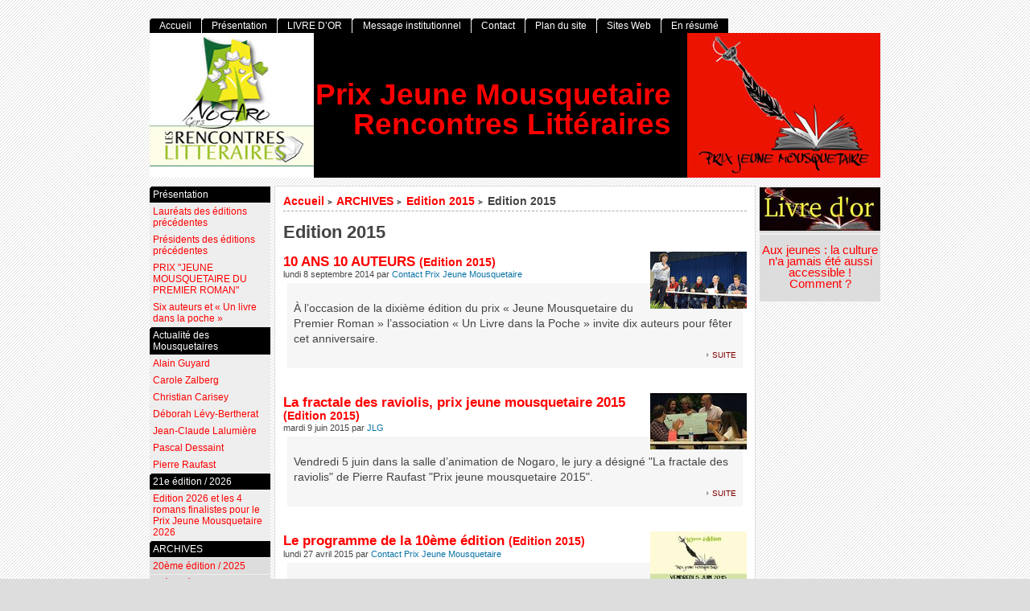

--- FILE ---
content_type: text/html; charset=utf-8
request_url: https://prixjeunemousquetaire.fr/spip.php?rubrique12
body_size: 8674
content:
<!DOCTYPE html PUBLIC "-//W3C//DTD XHTML 1.0 Strict//EN"
        "https://www.w3.org/TR/xhtml1/DTD/xhtml1-strict.dtd">
<html xmlns="https://www.w3.org/1999/xhtml" xml:lang="fr" lang="fr" dir="ltr">
<head>
	<title>[Prix Jeune Mousquetaire Rencontres Littéraires] : Edition 2015</title>
	<!-- META DATA -->
	<meta http-equiv="Content-Type" content="text/html; charset=utf-8" />
	<meta http-equiv="Content-language" content="fr" />
	<meta name="language" content="fr" />
	<meta http-equiv="Content-Style-Type" content="text/css" />
	<meta http-equiv="Content-Script-Type" content="text/javascript" />
	<meta name="generator" content="SPIP 4.4.6" />
	<meta name="robots" content="index,follow" />
	<link rel="schema.DCTERMS"  href="https://purl.org/dc/terms/" />
	<link rel="schema.DC"       href="https://purl.org/dc/elements/1.1/" />


	<!-- META rubrique - META section -->
	
	
  <!-- META Dublin Core - voir: http://uk.dublincore.org/documents/dcq-html/  -->
  <meta name="DC.title" content="Edition 2015" />
  <meta name="DC.language" scheme="ISO639-1" content="fr" />
  <meta name="DC.identifier" scheme="DCTERMS.URI" content="http://prixjeunemousquetaire.fr/spip.php?rubrique12" />
  <meta name="DC.source" scheme="DCTERMS.URI" content="http://prixjeunemousquetaire.fr" />
  
  <meta name="DC.date" scheme="ISO8601" content="2015-06-09T06:22:41Z" />


  <link rel="shortcut icon" href="squelettes-dist/spip.ico" type="image/x-icon" />

  <link rel="alternate" type="application/rss+xml" title="Syndiquer tout le site : Prix Jeune Mousquetaire Rencontres Littéraires" href="spip.php?page=backend" />	<link rel="alternate" type="application/rss+xml" title="Syndiquer cette rubrique : Edition 2015" href="spip.php?page=backend&amp;id_rubrique=12" />

	<link rel="stylesheet" href="prive/spip_style.css" type="text/css" media="all" />
	
	<link rel="stylesheet" href="squelettes/styles/base.css" type="text/css" media="projection, screen, tv" />
	<link rel="stylesheet" href="squelettes/styles/alter.css" type="text/css" media="projection, screen, tv" />
	
	
	
	<link rel="stylesheet" href="http://prixjeunemousquetaire.fr/squelettes/styles/print.css" type="text/css" media="print" />



<script>
var mediabox_settings={"auto_detect":true,"ns":"box","tt_img":true,"sel_g":"#documents_portfolio a[type='image\/jpeg'],#documents_portfolio a[type='image\/png'],#documents_portfolio a[type='image\/gif']","sel_c":".mediabox","str_ssStart":"Diaporama","str_ssStop":"Arr\u00eater","str_cur":"{current}\/{total}","str_prev":"Pr\u00e9c\u00e9dent","str_next":"Suivant","str_close":"Fermer","str_loading":"Chargement\u2026","str_petc":"Taper \u2019Echap\u2019 pour fermer","str_dialTitDef":"Boite de dialogue","str_dialTitMed":"Affichage d\u2019un media","splash_url":"","lity":{"skin":"_simple-dark","maxWidth":"90%","maxHeight":"90%","minWidth":"400px","minHeight":"","slideshow_speed":"2500","opacite":"0.9","defaultCaptionState":"expanded"}};
</script>
<!-- insert_head_css -->
<link rel="stylesheet" href="plugins-dist/mediabox/lib/lity/lity.css?1764154662" type="text/css" media="all" />
<link rel="stylesheet" href="plugins-dist/mediabox/lity/css/lity.mediabox.css?1764154663" type="text/css" media="all" />
<link rel="stylesheet" href="plugins-dist/mediabox/lity/skins/_simple-dark/lity.css?1764154757" type="text/css" media="all" /><link rel='stylesheet' type='text/css' media='all' href='plugins-dist/porte_plume/css/barre_outils.css?1764154580' />
<link rel='stylesheet' type='text/css' media='all' href='local/cache-css/cssdyn-css_barre_outils_icones_css-045287ac.css?1764155262' />
<script src="prive/javascript/jquery.js?1764154412" type="text/javascript"></script>

<script src="prive/javascript/jquery.form.js?1764154409" type="text/javascript"></script>

<script src="prive/javascript/jquery.autosave.js?1764154409" type="text/javascript"></script>

<script src="prive/javascript/jquery.placeholder-label.js?1764154410" type="text/javascript"></script>

<script src="prive/javascript/ajaxCallback.js?1764154409" type="text/javascript"></script>

<script src="prive/javascript/js.cookie.js?1764154411" type="text/javascript"></script>
<!-- insert_head -->
<script src="plugins-dist/mediabox/lib/lity/lity.js?1764154662" type="text/javascript"></script>
<script src="plugins-dist/mediabox/lity/js/lity.mediabox.js?1764154663" type="text/javascript"></script>
<script src="plugins-dist/mediabox/javascript/spip.mediabox.js?1764154545" type="text/javascript"></script><script type='text/javascript' src='plugins-dist/porte_plume/javascript/jquery.markitup_pour_spip.js?1764154585'></script>
<script type='text/javascript' src='plugins-dist/porte_plume/javascript/jquery.previsu_spip.js?1764154585'></script>
<script type='text/javascript' src='local/cache-js/jsdyn-javascript_porte_plume_start_js-acc00c2e.js?1764155262'></script>

<script src="http://prixjeunemousquetaire.fr/squelettes/js/base.js"  type="text/javascript"></script>

	


<!--[if lte IE 6]>
	<style>
		#menu-rubriques a, #extra a { height: 1em; }
		#menu-rubriques li, #extra li { height: 1em; float: left; clear: both;width: 100%; }
	</style>
<![endif]-->

<!--[if IE]>
	<style>
		body * {zoom:1}
		#menu-principal *,
		#bloc-contenu * {zoom: 0}
		#menu-rubriques li { clear: none;}
	</style>
<![endif]--></head>
<body dir="ltr" class="fr rubrique sect11 rub11 rub12 rub12">
<div id="page" class="rubrique rub12">

<!-- *****************************************************************
	Bandeau, titre du site et menu langue
	Header and main menu (top and right) 
    ************************************************************* -->
	
<!-- L'entete du site -->
<div id="entete" class="pas_surlignable">
	<a href="http://prixjeunemousquetaire.fr" title="Accueil : Prix Jeune Mousquetaire  Rencontres Littéraires" class="nom-site"><span>Prix Jeune Mousquetaire  Rencontres Littéraires</span></a>


  
</div><!-- entete -->
<!-- *****************************************************************
	Contenu principal (centre)
	Main content (center) 
    ************************************************************* -->
	<div id="bloc-contenu">
		<h5>
		<a href="http://prixjeunemousquetaire.fr" title="Accueil : Prix Jeune Mousquetaire  Rencontres Littéraires">Accueil</a>
    
    
		<b class='separateur'>&gt;</b> 
		<a href="http://prixjeunemousquetaire.fr/spip.php?rubrique11">ARCHIVES</a>
	
		<b class='separateur'>&gt;</b> 
		<a href="http://prixjeunemousquetaire.fr/spip.php?rubrique12">Edition 2015</a>
	
	
		<b class='separateur'>&gt;</b> Edition 2015
		</h5>
		<div class="ligne-debut"></div><!-- ligne-debut -->
    	
    <h1 class="titre-article">Edition 2015</h1>
	
	

		
	


		


		<h2 class="structure">Articles de cette rubrique</h2>
		 <a id='pagination_articles_rubrique' class='pagination_ancre'></a>
		
			<br class="nettoyeur" />
			<div class="logo-liste-art">
				<a href="spip.php?article56"><img
	src="local/cache-vignettes/L120xH71/arton56-6c2a5.jpg?1764158070" class='spip_logo' width='120' height='71'
	alt="" /></a>
			</div>
			
			<h3>
			<a href="http://prixjeunemousquetaire.fr/spip.php?article56" >10 ANS 10 AUTEURS</a>
			
				<b class="petit-info"><a href="http://prixjeunemousquetaire.fr/spip.php?rubrique12" >(Edition 2015)</a></b>
			
			</h3>
      	
		<div class="detail">
			<span class="date">lundi 8 septembre 2014</span> 
			<span class="auteurs">par  <span class="vcard author"><a class="url fn spip_in" href="spip.php?auteur3">Contact Prix Jeune Mousquetaire</a></span></span>				
		</div><!-- detail -->
      <div class="texte">
	<div class="extrait"><div class=""><p>À l&#8217;occasion de la dixième édition du prix &#171;&nbsp;Jeune Mousquetaire du Premier Roman&nbsp;&#187; l&#8217;association &#171;&nbsp;Un Livre dans la Poche&nbsp;&#187; invite dix auteurs pour fêter cet anniversaire.</p></div>
      	<div class="suite"><a href="spip.php?article56" title="...suite : 10 ANS 10 AUTEURS" >suite</a></div>
      		
	</div><!-- fin extrait -->
      </div><!-- fin texte -->
      <br class="nettoyeur" />
		
			<br class="nettoyeur" />
			<div class="logo-liste-art">
				<a href="spip.php?article63"><img
	src="local/cache-vignettes/L120xH70/arton63-0b37b.jpg?1764158070" class='spip_logo' width='120' height='70'
	alt="" /></a>
			</div>
			
			<h3>
			<a href="http://prixjeunemousquetaire.fr/spip.php?article63" title="Vendredi 5 juin dans la salle d’animation de Nogaro, le jury a désigné &quot;La fractale des raviolis&quot; de Pierre Raufast &quot;Prix jeune mousquetaire 2015&quot;.">La fractale des raviolis, prix jeune mousquetaire 2015</a>
			
				<b class="petit-info"><a href="http://prixjeunemousquetaire.fr/spip.php?rubrique12" >(Edition 2015)</a></b>
			
			</h3>
      	
		<div class="detail">
			<span class="date">mardi 9 juin 2015</span> 
			<span class="auteurs">par  <span class="vcard author"><a class="url fn spip_in" href="spip.php?auteur1">JLG</a></span></span>				
		</div><!-- detail -->
      <div class="texte">
	<div class="extrait"><div class=""><p>Vendredi 5 juin dans la salle d’animation de Nogaro, le jury a désigné "La fractale des raviolis" de Pierre Raufast "Prix jeune mousquetaire 2015".</p></div>
		<div class="suite"><a href="spip.php?article63" title="...suite : La fractale des raviolis, prix jeune mousquetaire 2015" >suite</a></div>
		</div><!-- fin extrait -->
      </div><!-- fin texte -->
      <br class="nettoyeur" />
		
			<br class="nettoyeur" />
			<div class="logo-liste-art">
				<a href="spip.php?article61"><img
	src="local/cache-vignettes/L120xH70/arton61-fbddb.jpg?1764158070" class='spip_logo' width='120' height='70'
	alt="" /></a>
			</div>
			
			<h3>
			<a href="http://prixjeunemousquetaire.fr/spip.php?article61" >Le programme de la 10ème édition</a>
			
				<b class="petit-info"><a href="http://prixjeunemousquetaire.fr/spip.php?rubrique12" >(Edition 2015)</a></b>
			
			</h3>
      	
		<div class="detail">
			<span class="date">lundi 27 avril 2015</span> 
			<span class="auteurs">par  <span class="vcard author"><a class="url fn spip_in" href="spip.php?auteur3">Contact Prix Jeune Mousquetaire</a></span></span>				
		</div><!-- detail -->
      <div class="texte">
	<div class="extrait"><div class=""><p><strong>VENDREDI 5 JUIN 2015 À NOGARO</strong></p>
<p>Prix Jeune Mousquetaire&nbsp;: 10 ans – 10 écrivains</p></div>
      	<div class="suite"><a href="spip.php?article61" title="...suite : Le programme de la 10&#232;me &#233;dition" >suite</a></div>
      		
	</div><!-- fin extrait -->
      </div><!-- fin texte -->
      <br class="nettoyeur" />
		
			<br class="nettoyeur" />
			<div class="logo-liste-art">
				<a href="spip.php?article60"><img
	src="local/cache-vignettes/L120xH88/arton60-eb0a9.jpg?1764158070" class='spip_logo' width='120' height='88'
	alt="" /></a>
			</div>
			
			<h3>
			<a href="http://prixjeunemousquetaire.fr/spip.php?article60" title="Voter pour l’un des cinq premiers romans pour le prix jeune mousquetaire.">Le bulletin de vote 2015 à télécharger...</a>
			
				<b class="petit-info"><a href="http://prixjeunemousquetaire.fr/spip.php?rubrique12" >(Edition 2015)</a></b>
			
			</h3>
      	
		<div class="detail">
			<span class="date">mercredi 8 avril 2015</span> 
			<span class="auteurs">par  <span class="vcard author"><a class="url fn spip_in" href="spip.php?auteur3">Contact Prix Jeune Mousquetaire</a></span></span>				
		</div><!-- detail -->
      <div class="texte">
	<div class="extrait"><div class=""><p>Voter pour l’un des cinq premiers romans pour le prix jeune mousquetaire.</p></div>
		<div class="suite"><a href="spip.php?article60" title="...suite : Le bulletin de vote 2015 &#224; t&#233;l&#233;charger..." >suite</a></div>
		</div><!-- fin extrait -->
      </div><!-- fin texte -->
      <br class="nettoyeur" />
		
			<br class="nettoyeur" />
			
			
			<h3>
			<a href="http://prixjeunemousquetaire.fr/spip.php?article59" >Critiques des 5 romans, écrites par les élèves</a>
			
				<b class="petit-info"><a href="http://prixjeunemousquetaire.fr/spip.php?rubrique12" >(Edition 2015)</a></b>
			
			</h3>
      	
		<div class="detail">
			<span class="date">lundi 30 mars 2015</span> 
			<span class="auteurs">par  <span class="vcard author"><a class="url fn spip_in" href="spip.php?auteur2">Eric BUSSON</a></span></span>				
		</div><!-- detail -->
      <div class="texte">
	<div class="extrait"><div class="">Le Cercle des femmes 

		   

Le Cercle des femmes de Sophie Brocas nous plonge dans un univers féminin, où quatre générations de femmes se croisent : l’arrière-grand-mère, la grand-mère, la mère, et Lia, la fille. Cette dernière découvre le secret bien gardé de son arrière-grand-mère, seulement&nbsp;(…)</div>
      	<div class="suite"><a href="spip.php?article59" title="...suite : Critiques des 5 romans, &#233;crites par les &#233;l&#232;ves" >suite</a></div>
		
	</div><!-- fin extrait -->
      </div><!-- fin texte -->
      <br class="nettoyeur" />
		
			<br class="nettoyeur" />
			<div class="logo-liste-art">
				<a href="spip.php?article58"><img
	src="local/cache-vignettes/L120xH73/arton58-5a022.jpg?1764158070" class='spip_logo' width='120' height='73'
	alt="" /></a>
			</div>
			
			<h3>
			<a href="http://prixjeunemousquetaire.fr/spip.php?article58" >Prix jeune mousquetaire&nbsp;: 200 lycéens rencontrent Martin Page à Nogaro</a>
			
				<b class="petit-info"><a href="http://prixjeunemousquetaire.fr/spip.php?rubrique12" >(Edition 2015)</a></b>
			
			</h3>
      	
		<div class="detail">
			<span class="date">jeudi 18 décembre 2014</span> 
			<span class="auteurs">par  <span class="vcard author"><a class="url fn spip_in" href="spip.php?auteur1">JLG</a></span></span>				
		</div><!-- detail -->
      <div class="texte">
	<div class="extrait"><div class=""><p>Vendredi 5 décembre salle d’animation de Nogaro, plus de 200 élèves du lycée général d&#8217;Artagnan accueillaient l&#8217;écrivain Martin Page pour le lancement de la 10ème édition du Prix Jeune Mousquetaire organisait par la junior association &#171;&nbsp;Un livre dans la poche&nbsp;&#187;.</p>
<p><i>La vidéo de cette rencontre sur <a href="http://parlemtv.fr/spip.php?article55" class="spip_out" rel="external">Parlem TV</a>...</i></p></div>
      	<div class="suite"><a href="spip.php?article58" title="...suite : Prix jeune mousquetaire : 200 lyc&#233;ens rencontrent Martin Page &#224; Nogaro" >suite</a></div>
      		
	</div><!-- fin extrait -->
      </div><!-- fin texte -->
      <br class="nettoyeur" />
		
			<br class="nettoyeur" />
			<div class="logo-liste-art">
				<a href="spip.php?article57"><img
	src="local/cache-vignettes/L120xH90/arton57-dadb1.jpg?1764158070" class='spip_logo' width='120' height='90'
	alt="" /></a>
			</div>
			
			<h3>
			<a href="http://prixjeunemousquetaire.fr/spip.php?article57" >Edition 2015&nbsp;: démarrage vendredi 5 décembre</a>
			
				<b class="petit-info"><a href="http://prixjeunemousquetaire.fr/spip.php?rubrique12" >(Edition 2015)</a></b>
			
			</h3>
      	
		<div class="detail">
			<span class="date">mardi 2 décembre 2014</span> 
			<span class="auteurs">par  <span class="vcard author"><a class="url fn spip_in" href="spip.php?auteur1">JLG</a></span></span>				
		</div><!-- detail -->
      <div class="texte">
	<div class="extrait"><div class=""><p>Vendredi 5 décembre, à 14H à la salle d&#8217;animation de Nogaro, les élèves de Seconde, de Première et de Terminale L rencontrent Martin Page. A cette occasion, les membres de l&#8217;association "Un livre dans la poche" présenteront   les 5 romans sélectionnés et les remettront à Martin Page.</p></div>
      	<div class="suite"><a href="spip.php?article57" title="...suite : Edition 2015 : d&#233;marrage vendredi 5 d&#233;cembre" >suite</a></div>
      		
	</div><!-- fin extrait -->
      </div><!-- fin texte -->
      <br class="nettoyeur" />		
		
		
		<br class="nettoyeur" />
	</div><!-- bloc-contenu -->
	
<!-- *****************************************************************
	Menus contextuels (droite)
	Contextual menus (right) 
    ************************************************************* -->
  <div id="encart">  

<!-- Annonces -->
    <div class="menu">
    <h2 class="structure">Annonces générales :</h2>
      <ul>
        <li>
          <ul>

            <li class="annonce">
            <a href="spip.php?rubrique8" style="text-align:center;">
				<img
	src="local/cache-vignettes/L150xH54/rubon8-3cb31.jpg?1764155262" class='spip_logo' width='150' height='54' alt='LIVRE D&#039;OR' title='LIVRE D&#039;OR' />
				</a>

			
          	</li>
            
          </ul>
        </li>
      </ul>
    </div><!-- menu -->
    

    
    <!-- Annonces Logo de l'article ou Titres -->
    <div class="menu">
    <h2 class="structure">Annonces générales :</h2>
      <ul>
        <li>
          <ul>
            <li class="annonce">
            <p>
                
                <big style="text-align:center;"><a href="spip.php?article160" title="Gr&#226;ce &#224; sa carte Jeune, tout lyc&#233;en et toute lyc&#233;enne d&#039;Occitanie b&#233;n&#233;ficie d&#039;une aide de 20&#8364; d&#233;di&#233;e &#224; l&#039;achat de livres. Que ce soit pour des manuels de cours, de la litt&#233;rature ou des bandes-dessin&#233;es, n&#039;h&#233;sitez pas &#224; venir utiliser l&#039;aide dans vos librairies de proximit&#233;. Pour plus d&#039;informations sur le dispositif : c&#039;est ici !" style="text-align:center;">Aux jeunes&nbsp;: la culture n&#8217;a jamais été aussi accessible&nbsp;! Comment&nbsp;?</a></big>
                
                <br />
                </p>

			
          	</li>
            
          </ul>
        </li>
      </ul>
    </div><!-- menu -->
<!-- Breves -->
<!-- Sur le Web -->	
  </div><!-- encart -->

<!-- *****************************************************************
	Navigation principale et rubriques (haut et/ou gauche)
	Main and Sections Navigation (top and/orleft) 
    ************************************************************* -->
<div id="navigation">
    <h2 class="structure">Navigation</h2>

<div class="menu" id="menu-principal">
		<ul>
			<li id="menu-principal-accueil"><a href="http://prixjeunemousquetaire.fr" title="Accueil : Prix Jeune Mousquetaire  Rencontres Littéraires" accesskey="0">Accueil</a></li>

			
			
			<li class="menu-principal-rubriques"><a href="http://prixjeunemousquetaire.fr/spip.php?rubrique1">Présentation</a></li>
			
			<li class="menu-principal-rubriques"><a href="http://prixjeunemousquetaire.fr/spip.php?rubrique8">LIVRE D&#8217;OR</a></li>
			
			<li class="menu-principal-rubriques"><a href="http://prixjeunemousquetaire.fr/spip.php?rubrique23">Message institutionnel</a></li>
			

			<li id="menu-principal-contact"><a href="spip.php?auteur1" title="Contact"  accesskey="7">Contact</a></li>
			
						

			<li id="menu-principal-plan"><a href="spip.php?page=plan" title="Plan du site" accesskey="3">Plan du site</a></li>

			<li id="menu-principal-sites"><a href="spip.php?page=site" title="Nouveautés sur le Web">Sites Web</a></li>

			<li id="menu-principal-resume"><a href="spip.php?page=resume" title="En résumé" accesskey="5">En résumé</a></li>
			
	
			<li id="menu-principal-recherche">
			<div class="menu" id="menu-recherche">
				<h3 class="structure">Rechercher</h3>
					<ul>
						<li>
					<div class="formulaire_spip formulaire_recherche" id="formulaire_recherche">
<form action="spip.php?page=recherche" method="get"><div class="editer-groupe">
	<input name="page" value="recherche" type="hidden"
>
	
	<label for="recherche">Rechercher :</label>
	<input type="search" class="search text" size="10" name="recherche" id="recherche" accesskey="4" autocapitalize="off" autocorrect="off"
	/><input type="submit" class="btn submit" value="&gt;&gt;" title="Rechercher" />
</div></form>
</div>
			
						</li>			
					</ul>
			</div><!-- menu-recherche -->
			</li>
		</ul>
	</div>

<div class="menu" id="menu-rubriques">






   
        
   
        
   







	<h3 class="structure">Rubriques</h3>
	<ul>
		
		<li class="secteur rub1">
				<a class="lien" href="spip.php?rubrique1" >Présentation</a>
		
		
			<ul>
		
				<li class="article art9">
					<a class="lien article" href="spip.php?article9" title=" 

2006 : Orion Scohy pour &#171; Volume &#187; 2007 : Jacques Verdier pour &#171; L’Automne de Vincent &#187; 2008 : Benoît Virole pour &#171; Shell &#187; 2009 : Frédéric Ciriez pour &#171; Des néons sous la mer &#187; 2010 : Kamel Hajaji pour &#171; Fuck you N.Y. &#187; 2011 : Jean-Claude Lalumière pour &#171; Le Front russe &#187; 2012 : Alain Guyard pour &#171; La Zonzon &#187; 2013 : Nicolas Rouillé pour &#171; Le Samovar &#187; 2014 : Sophie Van Der Linden pour &#171; La Fabrique du monde &#187; 2015 : Pierre Raufast pour &#171; La Fractale des raviolis &#187; 2016 : Eric LeGuilloux (…) ">Lauréats des éditions précédentes</a>
				</li>
		
				<li class="article art10">
					<a class="lien article" href="spip.php?article10" title=" 

2006 : Anna GAVALDA 2007 : Orion SCOHY (lauréat 2006) 2008 : Martin PAGE 2009 : Serge JONCOUR 2010 : David FOENKINOS 2011 : Pascal DESSAINT 2012 : Lydie SALVAYRE 2013 : Didier Daeninckx 2014 : Jean Rouaud 2015 : Martin Page 2016 : Carole Zalberg 2017 : Carole Martinez 2018 : Valentine Goby 2019 : Bernard Thomasson 2020 : Akli Tadjer 2021 : Romain Slocombe 2022 : Ian Manook 2023 : Jérôme Leroy 2024 : Olivier Adam ">Présidents des éditions précédentes</a>
				</li>
		
				<li class="article art1">
					<a class="lien article" href="spip.php?article1" title=" 

Le prix a été créé en 2005 par la junior-association &#171; Un Livre dans la Poche &#187;, à Nogaro, dans le Gers ; animé par des jeunes, lycéens pour la plupart, il récompense par un chèque de 1000 euros offert par la commune de Nogaro, un auteur de premier roman. 

La marraine de ce prix est Anna Gavalda. Chaque année, président change. Outre Anna Gavalda, les présidents des éditions précédentes ont été Orion Scohy (lauréat de la première édition), Martin Page, Serge Joncour et David Foenkinos (…) ">PRIX  "JEUNE MOUSQUETAIRE DU PREMIER ROMAN"</a>
				</li>
		
				<li class="article art4">
					<a class="lien article" href="spip.php?article4" title=" 

Voici l’original de l’article paru dans le journal &quot;La Dépêche&quot; le 19 mars 2011. 

En 2005, la Junior-association &#171; Un livre dans la poche &#187; lance le prix &#171; Jeune mousquetaire du premier roman &#187; qui récompense par un chèque de 1000 euros, offert par la commune de Nogaro, un premier roman. Pour sa 6ème édition, Pascal Dessaint est président du jury, les auteurs sont : Francine Bibian, Natacha Boussaa, François Faucon, Jean-Claude Lalumière et Noémie de Lapparent. 

Rencontre avec cette (…) ">Six auteurs et &#171;&nbsp;Un livre dans la poche&nbsp;&#187;</a>
				</li>
		
			</ul>
		
		
		</li>
	
		<li class="secteur rub14">
				<a class="lien" href="spip.php?rubrique14" title=" 

Cette rubrique présente l’actualité des auteurs qui participent ou ont participé aux &quot;Rencontres Littéraires de Nogaro&quot; ">Actualité des Mousquetaires</a>
		
		
			<ul>
		
				<li class="article art73">
					<a class="lien article" href="spip.php?article73" title=" 

Lauréat du Prix Jeune Mousquetaire en 2012 avec La Zonzon, Alain Guyard revient avec un roman plein d’énergie et d’espoir La Soudure. ">Alain Guyard</a>
				</li>
		
				<li class="article art75">
					<a class="lien article" href="spip.php?article75" title=" 

Tandis que Chez eux ressortait en édition de poche, Carole Zalberg publiait en 2014 le très poignant Feu pour feu. En ce début 2016, elle publie aux éditions &#171; Intervalles &#187;, A la trace récit de son séjour en Israël, sur lequel elle porte un regard très personnel et intime. ">Carole Zalberg</a>
				</li>
		
				<li class="article art92">
					<a class="lien article" href="spip.php?article92" title=" 

Paru au Cherche-Midi le 18 août, La Confusion du monde est le troisième roman de Christian Carisey. Explorant toujours la veine historique comme dans La Maladie du roi, son premier roman, ou dans Le Testament de Descartes, Christian Carisey invite le lecteur dans l’Espagne de la fin du XV&#176; siècle, juste avant la découverte de l’Amérique. Toujours aussi passionnant et d’une grande maîtrise, tant historique que littéraire, son roman évoque sans fard et sans enjolivement cette période qui voit (…) ">Christian Carisey</a>
				</li>
		
				<li class="article art72">
					<a class="lien article" href="spip.php?article72" title=" 

Après les Voyages de Daniel Asher, son premier roman, qui lui avait valu un très bel accueil lors de sa venue à Nogaro en 2014, Déborah Lévy-Bertherat publie, toujours chez Rivages, Les Fiancés, un roman original et sensible qui raconte une belle histoire d’amour. ">Déborah Lévy-Bertherat</a>
				</li>
		
				<li class="article art93">
					<a class="lien article" href="spip.php?article93" title=" 

Ce Mexicain qui venait du Japon et me parlait de l’Auvergne : les habitués des Rencontres Littéraires de Nogaro auront reconnu dans ce titre le style de Jean-Claude Lalumière, ironique et drôle, inventif et léger, mais teinté d’amertume. Ce dernier roman paraît aux Editions Arthaud et ne décevra pas les fidèles qui avaient déjà apprécié ses précédents romans (Le Front russe, la Campagne de France, Comme un karatéka belge qui fait du cinéma) ; quant aux autres, il est grand temps qu’ils (…) ">Jean-Claude Lalumière</a>
				</li>
		
				<li class="article art71">
					<a class="lien article" href="spip.php?article71" title=" 

Pascal Dessaint 

Découvrez le dernier roman de Pascal Dessaint Le Chemin s’arrêtera là, un roman visuel et sensuel aux images fortes, polyphoniques et construit comme un puzzle. ">Pascal Dessaint</a>
				</li>
		
				<li class="article art74">
					<a class="lien article" href="spip.php?article74" title=" 

Le premier roman de Pierre Raufast, La Fractale des raviolis avait séduit le jury et les lecteurs en 2015. Il récidive avec la même inventivité et le même humour avec La Variante chilienne dont l’idée de départ est très originale et poétique. ">Pierre Raufast</a>
				</li>
		
			</ul>
		
		
		</li>
	
		<li class="secteur rub28">
				<a class="lien" href="spip.php?rubrique28" >21e édition / 2026</a>
		
		
			<ul>
		
				<li class="article art224">
					<a class="lien article" href="spip.php?article224" title="Présentation de la 21e édition présidée par l’écrivaine Camille de Peretti et des 4 romans finalistes pour le Prix Jeune Mousquetaire lors des Rencontres littéraires le 22 mai 2026 à la salle des Fêtes de Nogaro. 

Les auteur.e.s invité.e.s en 2026 : 

Camille de Peretti, présidente de la 21e édition, Marin Ledun, Céline Denjean, Pierre Raufast, Benoît Severac, Céline Righi, Yann Bouvier alias Yann Toutcourt, Michel Bezbakh lauréat du Prix Jeune Mousquetaire 2025, Valérie Igounet et Guy le Besnerais, et bien sûr les quatre auteur.e.s finalistes du prix &#171; Jeune Mousquetaire &#187;. 

Voici les quatre romans en compétition pour le Prix Jeune Mousquetaire.

La remise du prix aura lieu le 22 mai 2026 salle des Fêtes de Nogaro lors des Rencontres littéraires. 

– 11H02, le vent se lève aux Éditions Paulsen de BERTRAND Sacha 

– Malu à contrevent aux Édition Le nouvel Attila de ANGLES SABIN Clarence 

– Sous leurs pas, les années aux Éditions Robert Laffont de BORDENET Camille 

– Décrochages aux Editions Vivian Hamy de FYOT Julien 

Le roman primé sera annoncé le 22 mai à 18h30. 

Pour en savoir plus : 

Ces Rencontres littéraires sont organisées par l’association Un livre dans la poche et la mairie de Nogaro. ">Edition 2026 et les 4 romans finalistes pour le Prix Jeune Mousquetaire 2026</a>
				</li>
		
			</ul>
		
		
		</li>
	
		<li class="secteur rub11">
				<a class="lien" href="spip.php?rubrique11" >ARCHIVES</a>
		
		
			<ul>
		
				<li class="rubrique rub27">
					<a class="lien" href="spip.php?rubrique27" >20ème édition / 2025</a>
		
				</li>
		
				<li class="rubrique rub26">
					<a class="lien" href="spip.php?rubrique26" >19ème édition /2024</a>
		
				</li>
		
				<li class="rubrique rub25">
					<a class="lien" href="spip.php?rubrique25" >18ème édition&nbsp;: 2023</a>
		
				</li>
		
				<li class="rubrique rub24">
					<a class="lien" href="spip.php?rubrique24" >Edition 2022</a>
		
				</li>
		
				<li class="rubrique rub22">
					<a class="lien" href="spip.php?rubrique22" >Edition 2021</a>
		
				</li>
		
				<li class="rubrique rub21">
					<a class="lien" href="spip.php?rubrique21" >Edition 2020</a>
		
				</li>
		
				<li class="rubrique rub20">
					<a class="lien" href="spip.php?rubrique20" >Edition 2019</a>
		
				</li>
		
				<li class="rubrique rub19">
					<a class="lien" href="spip.php?rubrique19" >Edition 2018</a>
		
				</li>
		
				<li class="rubrique rub17">
					<a class="lien" href="spip.php?rubrique17" >Edition 2017</a>
		
				</li>
		
				<li class="rubrique rub13">
					<a class="lien" href="spip.php?rubrique13" >Edition 2016</a>
		
				</li>
		
				<li class="rubrique rub12">
					<a class="lien" href="spip.php?rubrique12" >Edition 2015</a>
		
				</li>
		
				<li class="rubrique rub10">
					<a class="lien" href="spip.php?rubrique10" >Edition 2014</a>
		
				</li>
		
				<li class="rubrique rub9">
					<a class="lien" href="spip.php?rubrique9" >Edition 2013</a>
		
				</li>
		
				<li class="rubrique rub4">
					<a class="lien" href="spip.php?rubrique4" >Edition 2012</a>
		
				</li>
		
				<li class="rubrique rub2">
					<a class="lien" href="spip.php?rubrique2" >Edition 2011</a>
		
				</li>
		
			</ul>
		
		</li>
	
	</ul>
 


</div>

</div><!-- *****************************************************************
	Pied de page - Footer
    ************************************************************* -->
<div id="bas">
	<a href="http://prixjeunemousquetaire.fr" title="Accueil">Accueil</a> | 
	<a href="spip.php?auteur1" title="Contact">Contact</a> | 
	<a href="spip.php?page=plan" title="Plan du site">Plan du site</a>
		  | <a href="spip.php?page=login&amp;url=spip.php%3Frubrique12" rel="nofollow" class='login_modal'>Se connecter</a> | 
	<a href="spip.php?page=statistiques" title="Statistiques du site">Statistiques du site</a> | 
	<span style="white-space: nowrap;">Visiteurs : 
	
	</span>

	<p>
		<a href="spip.php?page=backend" rel="nofollow" title="bouton radio syndication fran&#231;ais"><img src="" alt="Suivre la vie du site" style="position:relative;bottom:-0.3em;" width="16" height="16" class="format_png" /><span style="text-transform: uppercase;">&nbsp;fr&nbsp;</span></a>


		<a href="spip.php?page=backend&amp;id_rubrique=11" rel="nofollow" title="Syndiquer cette rubrique"><img src="" alt="Suivre la vie du site" style="position:relative;bottom:-0.3em;" width="16" height="16" class="format_png" /><span>&nbsp;ARCHIVES&nbsp;</span></a>



		<a href="spip.php?page=backend&amp;id_rubrique=12" rel="nofollow" title="Syndiquer cette rubrique"><img src="" alt="Suivre la vie du site" style="position:relative;bottom:-0.3em;" width="16" height="16" class="format_png" /><span>&nbsp;Edition 2015</span></a>

	<big>&nbsp;
		<b><a href="http://fr.wikipedia.org/wiki/Really_Simple_Syndication">?</a></b>
	</big>

	</p>
	
	<p>
		<a href="https://www.spip.net" title="Site réalisé avec SPIP 4.4.6"> Site réalisé avec SPIP </a> + 
		<a href="https://contrib.spip.net/Squelette-Ahuntsic-2926" title="squelette AHUNTSIC">AHUNTSIC</a>
	</p>



<!-- Creative Commons License -->



<p xmlns:cc="http://creativecommons.org/ns#" >
<a href="http://creativecommons.org/licenses/by-sa/4.0/deed.fr" target="_blank" rel="license noopener noreferrer" style="display:inline-block;">
CC BY-SA 4.0
<img style="height:22px!important;margin-left:3px;vertical-align:text-bottom;" src="https://mirrors.creativecommons.org/presskit/icons/cc.svg?ref=chooser-v1">
<img style="height:22px!important;margin-left:3px;vertical-align:text-bottom;" src="https://mirrors.creativecommons.org/presskit/icons/by.svg?ref=chooser-v1">
<img style="height:22px!important;margin-left:3px;vertical-align:text-bottom;" src="https://mirrors.creativecommons.org/presskit/icons/sa.svg?ref=chooser-v1">
</a>
</p>


 


</div><!-- fin bas -->
</div><!-- page -->
</body>
</html>



--- FILE ---
content_type: text/css
request_url: https://prixjeunemousquetaire.fr/squelettes/styles/alter.css
body_size: 267
content:
body {
	background-image: url(img/body_bg.png);
	background-repeat: repeat;
}
#entete
{
	background-image: url(img/globe.jpg);
	background-repeat: no-repeat;
	background-position: left bottom;
	text-align: right;
}
#entete a.nom-site, 
#entete a.nom-site:link,  
#entete a.nom-site:visited
{
	background-image: url(img/autre-monde.jpg);
	background-repeat: no-repeat;
	background-position: right top;
}
.menu ul li a, 
.menu ul li b,
.edito h3,
.signatures td 
{	
	background-image: url(img/titre-coin.gif);
	background-repeat: no-repeat;
	background-position: top left;
}

/* a deplacer dans styles.html */
.separateur
{
	background-repeat: no-repeat;
	background-position: left center;
	background-image: url(img/puce.gif);
}

#entete .nom-site span { right: 260px;}

#menu-lang,
#formulaire-lang
{
	right: 0;
	text-align: right;
}
.formulaire_recherche input.forml {
	background-image: url(img/loupe.png);
	background-repeat: no-repeat;
	background-position: right center;
}






